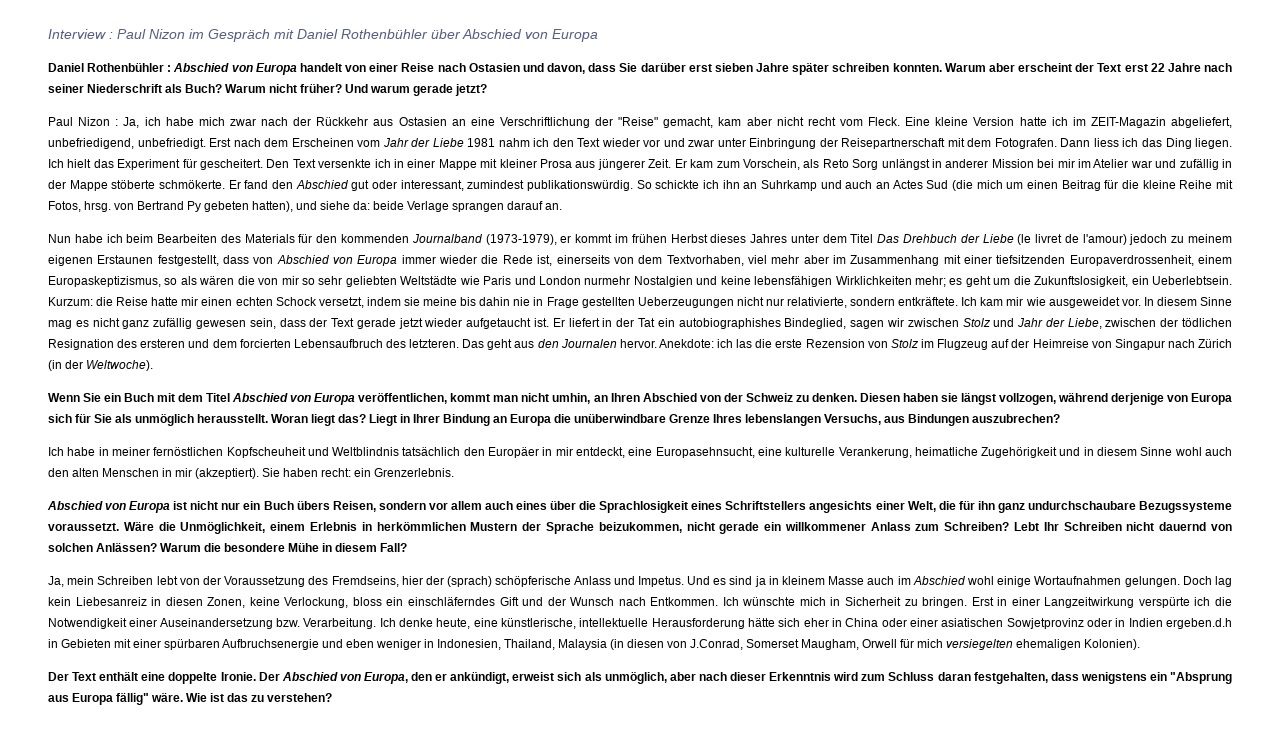

--- FILE ---
content_type: text/html
request_url: http://www.culturactif.ch/livredumois/nizonall.htm
body_size: 6646
content:
<html>
<head>
<title>Paul Nizon im Gespr&auml;ch mit Daniel Rothenb&uuml;hler</title>
<meta http-equiv="Content-Type" content="text/html; charset=iso-8859-1">
<link rel="stylesheet" href="../style.css" type="text/css">
</head>

<body bgcolor="#FFFFFF" text="#000000">
<blockquote> 
  <p><br>
    <span class="titreverdanaital">Interview : Paul Nizon im Gespr&auml;ch mit 
    Daniel Rothenb&uuml;hler &uuml;ber Abschied von Europa </span></p>
  <p class="textejustifie"><b>Daniel Rothenb&uuml;hler : <i>Abschied von Europa</i> 
    handelt von einer Reise nach Ostasien und davon, dass Sie dar&uuml;ber erst 
    sieben Jahre sp&auml;ter schreiben konnten. Warum aber erscheint der Text 
    erst 22 Jahre nach seiner Niederschrift als Buch? Warum nicht fr&uuml;her? 
    Und warum gerade jetzt?</b></p>
  <p class="textejustifie">Paul Nizon : Ja, ich habe mich zwar nach der R&uuml;ckkehr 
    aus Ostasien an eine Verschriftlichung der<i> </i>&quot;Reise&quot; gemacht, 
    kam aber nicht recht vom Fleck. Eine kleine Version hatte ich im ZEIT-Magazin 
    abgeliefert, unbefriedigend, unbefriedigt. Erst nach dem Erscheinen vom <i>Jahr 
    der Liebe</i> 1981 nahm ich den Text wieder vor und zwar unter Einbringung 
    der Reisepartnerschaft mit dem Fotografen. Dann liess ich das Ding liegen. 
    Ich hielt das Experiment f&uuml;r gescheitert. Den Text versenkte ich in einer 
    Mappe mit kleiner Prosa aus j&uuml;ngerer Zeit. Er kam zum Vorschein, als 
    Reto Sorg unl&auml;ngst in anderer Mission bei mir im Atelier war und zuf&auml;llig 
    in der Mappe st&ouml;berte schm&ouml;kerte. Er fand den <i>Abschied</i> gut 
    oder interessant, zumindest publikationsw&uuml;rdig. So schickte ich ihn an 
    Suhrkamp und auch an Actes Sud (die mich um einen Beitrag f&uuml;r die kleine 
    Reihe mit Fotos, hrsg. von Bertrand Py gebeten hatten), und siehe da: beide 
    Verlage sprangen darauf an.</p>
  <p class="textejustifie">Nun habe ich beim Bearbeiten des Materials f&uuml;r 
    den kommenden <i>Journalband</i> (1973-1979), er kommt im fr&uuml;hen Herbst 
    dieses Jahres unter dem Titel <i>Das Drehbuch der Liebe</i> (le livret de 
    l'amour) jedoch zu meinem eigenen Erstaunen festgestellt, dass von <i>Abschied 
    von Europa</i> immer wieder die Rede ist, einerseits von dem Textvorhaben, 
    viel mehr aber im Zusammenhang mit einer tiefsitzenden Europaverdrossenheit, 
    einem Europaskeptizismus, so als w&auml;ren die von mir so sehr geliebten 
    Weltst&auml;dte wie Paris und London nurmehr Nostalgien und keine lebensf&auml;higen 
    Wirklichkeiten mehr; es geht um die Zukunftslosigkeit, ein Ueberlebtsein. 
    Kurzum: die Reise hatte mir einen echten Schock versetzt, indem sie meine 
    bis dahin nie in Frage gestellten Ueberzeugungen nicht nur relativierte, sondern 
    entkr&auml;ftete. Ich kam mir wie ausgeweidet vor. In diesem Sinne mag es 
    nicht ganz zuf&auml;llig gewesen sein, dass der Text gerade jetzt wieder aufgetaucht 
    ist. Er liefert in der Tat ein autobiographishes Bindeglied, sagen wir zwischen 
    <i>Stolz</i> und <i>Jahr der Liebe</i>, zwischen der t&ouml;dlichen Resignation 
    des ersteren und dem forcierten Lebensaufbruch des letzteren. Das geht aus 
    <i>den Journalen</i> hervor. Anekdote: ich las die erste Rezension von<i> 
    Stolz </i>im Flugzeug auf der Heimreise von Singapur nach Z&uuml;rich (in 
    der <i>Weltwoche</i>).</p>
  <p class="textejustifie"><b>Wenn Sie ein Buch mit dem Titel <i>Abschied 
    von Europa</i> ver&ouml;ffentlichen, kommt man nicht umhin, an Ihren Abschied 
    von der Schweiz zu denken. Diesen haben sie l&auml;ngst vollzogen, w&auml;hrend 
    derjenige von Europa sich f&uuml;r Sie als unm&ouml;glich herausstellt. Woran 
    liegt das? Liegt in Ihrer Bindung an Europa die un&uuml;berwindbare Grenze 
    Ihres lebenslangen Versuchs, aus Bindungen auszubrechen?</b></p>
  <p class="textejustifie">Ich habe in meiner fern&ouml;stlichen Kopfscheuheit 
    und Weltblindnis tats&auml;chlich den Europ&auml;er in mir entdeckt, eine 
    Europasehnsucht, eine kulturelle Verankerung, heimatliche Zugeh&ouml;rigkeit 
    und in diesem Sinne wohl auch den alten Menschen in mir (akzeptiert). Sie 
    haben recht: ein Grenzerlebnis.</p>
  <p class="textejustifie"><b><i>Abschied von Europa</i> ist nicht nur ein Buch 
    &uuml;bers Reisen, sondern vor allem auch eines &uuml;ber die Sprachlosigkeit 
    eines Schriftstellers angesichts einer Welt, die f&uuml;r ihn ganz undurchschaubare 
    Bezugssysteme voraussetzt. W&auml;re die Unm&ouml;glichkeit, einem Erlebnis 
    in herk&ouml;mmlichen Mustern der Sprache beizukommen, nicht gerade ein willkommener 
    Anlass zum Schreiben? Lebt Ihr Schreiben nicht dauernd von solchen Anl&auml;ssen? 
    Warum die besondere M&uuml;he in diesem Fall? </b></p>
  <p class="textejustifie">Ja, mein Schreiben lebt von der Voraussetzung des Fremdseins, 
    hier der (sprach) sch&ouml;pferische Anlass und Impetus. Und es sind ja in 
    kleinem Masse auch im <i>Abschied</i> wohl einige Wortaufnahmen gelungen. 
    Doch lag kein Liebesanreiz in diesen Zonen, keine Verlockung, bloss ein einschl&auml;ferndes 
    Gift und der Wunsch nach Entkommen. Ich w&uuml;nschte mich in Sicherheit zu 
    bringen. Erst in einer Langzeitwirkung versp&uuml;rte ich die Notwendigkeit 
    einer Auseinandersetzung bzw. Verarbeitung. Ich denke heute, eine k&uuml;nstlerische, 
    intellektuelle Herausforderung h&auml;tte sich eher in China oder einer asiatischen 
    Sowjetprovinz oder in Indien ergeben.d.h in Gebieten mit einer sp&uuml;rbaren 
    Aufbruchsenergie und eben weniger in Indonesien, Thailand, Malaysia (in diesen 
    von J.Conrad, Somerset Maugham, Orwell f&uuml;r mich <i>versiegelten </i>ehemaligen 
    Kolonien).</p>
  <p class="textejustifie"><b>Der Text enth&auml;lt eine doppelte Ironie. Der 
    <i>Abschied von Europa</i>, den er ank&uuml;ndigt, erweist sich als unm&ouml;glich, 
    aber nach dieser Erkenntnis wird zum Schluss daran festgehalten, dass wenigstens 
    ein &quot;Absprung aus Europa f&auml;llig&quot; w&auml;re. Wie 
    ist das zu verstehen?</b></p>
  <p class="textejustifie">Der Wunsch nach einem neuerlichen Absprung aus Europa, 
    wie er um Schluss des Textes zum Ausdruck kommt, visiert die USA an, den Westen, 
    den gr&ouml;sseren Erlebnisraum in relativ vertrauten Verh&auml;ltnissen. 
    Es ist Welthunger, was sich meldet oder eine durch die Verpflanzung in den 
    franz&ouml;sischen Kulturraum freigesetzte Disponibilit&auml;t.</p>
  <p class="textegras">Daniel Rothenb&uuml;hler</p>
  <p>&nbsp;</p>
</blockquote>
</body>
</html>
